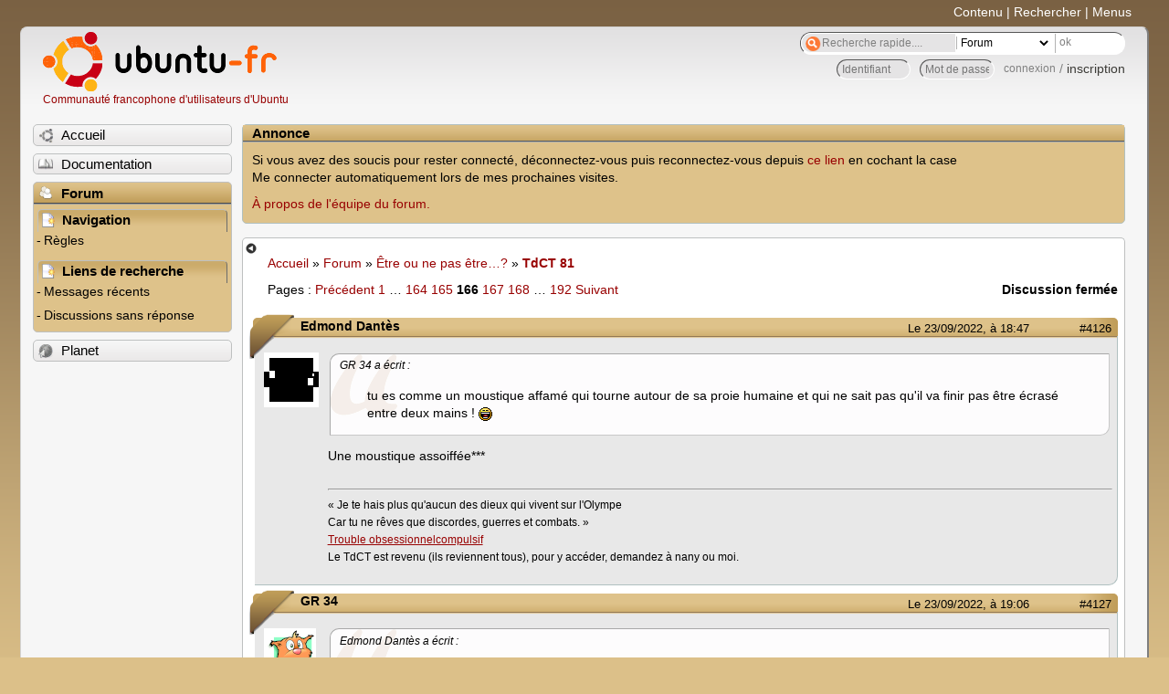

--- FILE ---
content_type: text/html; charset=utf-8
request_url: https://forum.ubuntu-fr.org/viewtopic.php?pid=22602591
body_size: 52951
content:

<!DOCTYPE html PUBLIC "-//W3C//DTD XHTML 1.0 Strict//EN" "http://www.w3.org/TR/xhtml1/DTD/xhtml1-strict.dtd">
<html xmlns="http://www.w3.org/1999/xhtml" xml:lang="fr" lang="fr" dir="ltr">
<head>
<meta http-equiv="Content-Type" content="text/html; charset=utf-8" />
<!---->
<title>TdCT 81 (Page 166) / Être ou ne pas être…? / Forum Ubuntu-fr.org</title>
      
    <link rel="shortcut icon" href="//www-static.ubuntu-fr.org/theme2010/images/commun/ubuntu/icone.png"/>
          <link rel="stylesheet" media="screen" type="text/css" title="Design Ubuntu" href="//www-static.ubuntu-fr.org/theme2010/css/forum.css" />
    <link rel="stylesheet" media="screen" type="text/css" title="Design Ubuntu" href="//www-static.ubuntu-fr.org/theme2010/css/forum-ubuntu.css" />





<link rel="stylesheet" type="text/css" href="style/Ubuntu.css" />
    <script type="text/javascript" src="//www-static.ubuntu-fr.org/theme2010/js/common.js"></script> 
    <script type="text/javascript">
    var menu_hidden=0;
    </script>
    <script type="text/javascript" src="//www-static.ubuntu-fr.org/theme2010/js/menu.js"></script>
  
<!--[if lte IE 6]><script type="text/javascript" src="style/imports/minmax.js"></script><![endif]-->
<link rel="canonical" href="viewtopic.php?id=2072938&amp;p=166" title="Page 166" />
<link rel="prev" href="viewtopic.php?id=2072938&amp;p=165" title="Page 165" />
<link rel="next" href="viewtopic.php?id=2072938&amp;p=167" title="Page 167" />
</head>

<body>
  <div id="accessibar">
    <a href="#main" tabindex="1">Contenu</a> | <a href="#qsearch__in" tabindex="2">Rechercher</a> | <a href="#navigation" tabindex="3">Menus</a>
  </div>
  <div id="punviewtopic">
    <div id="page">

      <div id="header">
        <div id="logo">
          <h1>Ubuntu-fr</h1>
          <a href="http://www.ubuntu-fr.org" title="Accueil">Communauté francophone d'utilisateurs d'Ubuntu</a>
        </div>

        <form action="search_ubuntufr.php" id="search">
          <fieldset>
            <input type="text" value="Recherche rapide...." id="qsearch__in" accesskey="f" name="q" title="[F]" size="34" />
            <select name="tsearch">
              <option value="wiki">Documentation</option>
              <option  value="forum" selected="selected">Forum</option>
              <option  value="planet" >Planet</option>
            </select>
            <input type="submit" value="ok" class="button" title="Chercher" />
          </fieldset>
        </form>

        <div id="brdwelcome" class="inbox">
			<form action="login.php?action=in" accept-charset="utf-8" id="login_top" method="post"><fieldset>
  <input type="hidden" name="form_sent" value="1" />
<input type="hidden" name="redirect_url" value="//forum.ubuntu-fr.org/viewtopic.php?pid=22602591" />
<input type="text" placeholder="Identifiant" required="required" title="Entrez votre identifiant" name="req_username" size="9" /><input type="password" placeholder="Mot de passe" required="required" title="Entrez votre mot de passe" name="req_password" size="9" /><input type="submit" value="connexion" id="connect" /> / <a href="register.php">inscription</a></fieldset></form>
			<div class="clearer"></div>
		</div>
 
        <div class="clearer"></div>
      </div>

      <div id="navigation">
        <ul>
          <li class="menu"><a id="menu-accueil" class="title" href="http://www.ubuntu-fr.org"><span>Accueil</span></a></li>
          <li class="menu"><a id="menu-doc" class="title" href="http://doc.ubuntu-fr.org" title="Documentation Ubuntu francophone"><span>Documentation</span></a></li>
          <li class="menu" id="active" >
            <a id="menu-forum" class="title" href="index.php" title="Index du forum"><span>Forum</span></a>
            <ul>
              <li class="cat">
                <h2>Navigation</h2>
                <div class="inbox">
			<ul>
				<li id="navrules"><a href="misc.php?action=rules" title="Charte du Forum Ubuntu-fr">Règles</a></li>
				<li id="navregister"><a href="register.php">Inscription</a></li>
				<li id="navlogin"><a href="login.php">Identification</a></li>
			</ul>
		</div>
              </li>
              
		<li class="cat"><h2>Liens de recherche</h2>
		<div id="brdmenu" class="inbox">
			<ul>
				<li><a href="search.php?action=show_24h" title="300 dernières discussions actives">Messages récents</a></li>
				<li><a href="search.php?action=show_unanswered" title="300 dernières discussions sans réponse">Discussions sans réponse</a></li>
			</ul>
		</div></li>
	
            </ul>
          </li>
          <li class="menu"><a id="menu-planet" class="title" href="http://planet.ubuntu-fr.org"><span>Planet</span></a></li>
        </ul>
        <div class="clearer"></div>
      </div>
    
      <div id="wrapper">
        <div id="announce" class="block">
	<div class="hd"><h2><span>Annonce</span></h2></div>
	<div class="box">
		<div id="announce-block" class="inbox">
			<div class="usercontent"><!--p><b>La documentation est malheureusement en panne au 1er janvier 2026.</b><br><b style="color:red;">Elle reste cependant accessible sur le miroir <a href="https://doc.xunga.org/">doc.xunga.org</a></b> (en lecture seule).</p-->
<p>Si vous avez des soucis pour rester connecté, déconnectez-vous puis reconnectez-vous depuis <a href='https://forum.ubuntu-fr.org/login.php'>ce lien</a> en cochant la case <br/>Me connecter automatiquement lors de mes prochaines visites.</p><p><a href='https://doc.ubuntu-fr.org/groupes/ubuntu-fr-forum'>À propos de l'équipe du forum.</a></p></div>
		</div>
	</div>
</div>
        <div id="main">
          <div id="hidemenu" title="Masquer le menu"></div><!--
	<div id="hidemenu"><a accesskey="z" title="Masquer le menu - AccessKey Z" href="javascript:switchMenuVisible()"><span>&nbsp;</span></a></div>-->
          <div class="linkst">
	<div class="inbox crumbsplus">
		<ul class="crumbs">
				<li><a href="http://www.ubuntu-fr.org" name="Accueil">Accueil</a></li>
				<li><span>»&#160;</span><a href="index.php">Forum</a></li>
				<li><span>»&#160;</span><a href="viewforum.php?id=181">Être ou ne pas être…?</a></li>
				<li><span>»&#160;</span><strong><a href="viewtopic.php?id=2072938">TdCT 81</a></strong></li>
		</ul>
		<div class="pagepost">
			<p class="pagelink conl"><span class="pages-label">Pages&#160;: </span><a rel="prev" class="item1" href="viewtopic.php?id=2072938&amp;p=165">Précédent</a> <a href="viewtopic.php?id=2072938">1</a> <span class="spacer">…</span> <a href="viewtopic.php?id=2072938&amp;p=164">164</a> <a href="viewtopic.php?id=2072938&amp;p=165">165</a> <strong>166</strong> <a href="viewtopic.php?id=2072938&amp;p=167">167</a> <a href="viewtopic.php?id=2072938&amp;p=168">168</a> <span class="spacer">…</span> <a href="viewtopic.php?id=2072938&amp;p=192">192</a> <a rel="next" href="viewtopic.php?id=2072938&amp;p=167">Suivant</a></p>
			<p class="postlink conr">Discussion fermée</p>
		</div>
		<div class="clearer"></div>
	</div>
</div>

<div id="p22602490" class="blockpost rowodd blockpost1">
	<h2><span><span class="conr">#4126</span> <a href="viewtopic.php?pid=22602490#p22602490">Le 23/09/2022, à 18:47</a></span></h2>
	<div class="box">
		<div class="inbox">
			<div class="postbody">
				<div class="postleft">
					<dl>
						<dt><strong>Edmond Dantès</strong></dt>
												<dd class="postavatar"><img src="http://forum.ubuntu-fr.org/img/avatars/23584.gif?m=1655417128" width="60" height="60" alt="" /></dd>
					</dl>
				</div>
				<div class="postright">
					<h3>Re&#160;: TdCT 81</h3>
					<div class="postmsg">
						<div class="quotebox"><cite>GR 34 a écrit&#160;:</cite><blockquote><div><p>tu es comme un moustique affamé qui tourne autour de sa proie humaine et qui ne sait pas qu&#039;il va finir pas être écrasé entre deux mains ! <img src="http://forum.ubuntu-fr.org/img/smilies/lol.png" width="15" height="15" alt="lol" /></p></div></blockquote></div><p>Une moustique assoiffée***</p>
					</div>
					<div class="postsignature postmsg"><hr /><p>« Je te hais plus qu&#039;aucun des dieux qui vivent sur l&#039;Olympe<br />Car tu ne rêves que discordes, guerres et combats. »<br /><a href="https://fr.wikipedia.org/wiki/Trouble_obsessionnel_compulsif" rel="nofollow">Trouble obsessionnelcompulsif</a><br />Le TdCT est revenu (ils reviennent tous), pour y accéder, demandez à nany ou moi.</p></div>
				</div>
			</div>
		</div>
		<div class="inbox">
			<div class="postfoot clearb">
				<div class="postfootleft"><p><span>Hors ligne</span></p></div>
			</div>
		</div>
	</div>
</div>

<div id="p22602501" class="blockpost roweven">
	<h2><span><span class="conr">#4127</span> <a href="viewtopic.php?pid=22602501#p22602501">Le 23/09/2022, à 19:06</a></span></h2>
	<div class="box">
		<div class="inbox">
			<div class="postbody">
				<div class="postleft">
					<dl>
						<dt><strong>GR 34</strong></dt>
												<dd class="postavatar"><img src="http://forum.ubuntu-fr.org/img/avatars/768591.jpg?m=1674894393" width="57" height="60" alt="" /></dd>
					</dl>
				</div>
				<div class="postright">
					<h3>Re&#160;: TdCT 81</h3>
					<div class="postmsg">
						<div class="quotebox"><cite>Edmond Dantès a écrit&#160;:</cite><blockquote><div><div class="quotebox"><cite>GR 34 a écrit&#160;:</cite><blockquote><div><p>tu es comme un moustique affamé qui tourne autour de sa proie humaine et qui ne sait pas qu&#039;il va finir pas être écrasé entre deux mains ! <img src="http://forum.ubuntu-fr.org/img/smilies/lol.png" width="15" height="15" alt="lol" /></p></div></blockquote></div><p>Une moustique assoiffée***</p></div></blockquote></div><p>Personne ne dit <strong>une </strong>moustique. Ça ne se dit pas mais vas-y essaie encore ! <img src="http://forum.ubuntu-fr.org/img/smilies/big_smile.png" width="15" height="15" alt="big_smile" />&#160; Tu crois relever ton niveau ! <img src="http://forum.ubuntu-fr.org/img/smilies/big_smile.png" width="15" height="15" alt="big_smile" /></p><p>(Tout le monde sait que seules les femelles moustiques sont hématophages.)</p>
					</div>
					<div class="postsignature postmsg"><hr /><p>Karantez-vro...&#160; Breizhad on ha lorc&#039;h ennon !<br />«Les animaux sont mes amis. Et je ne mange pas mes amis.» George Bernard Shaw<br /><a href="https://www.l214.com/" rel="nofollow">https://www.l214.com/</a><br />L’avenir est la chose la plus incertaine qu’il soit !</p></div>
				</div>
			</div>
		</div>
		<div class="inbox">
			<div class="postfoot clearb">
				<div class="postfootleft"><p><span>Hors ligne</span></p></div>
			</div>
		</div>
	</div>
</div>

<div id="p22602508" class="blockpost rowodd">
	<h2><span><span class="conr">#4128</span> <a href="viewtopic.php?pid=22602508#p22602508">Le 23/09/2022, à 19:19</a></span></h2>
	<div class="box">
		<div class="inbox">
			<div class="postbody">
				<div class="postleft">
					<dl>
						<dt><strong>nany</strong></dt>
												<dd class="postavatar"><img src="http://forum.ubuntu-fr.org/img/avatars/167020.jpg?m=1577871649" width="60" height="60" alt="" /></dd>
					</dl>
				</div>
				<div class="postright">
					<h3>Re&#160;: TdCT 81</h3>
					<div class="postmsg">
						<p><a href="https://www.aquaportail.com/pictures1802/chauve-souris-vampire-hematophage-desmodus-rotundus.jpg" rel="nofollow">Femelle moustique.</a></p>
					</div>
					<div class="postsignature postmsg"><hr /><p><a href="http://forum.ubuntu-fr.org/help.php" rel="nofollow">Comment bien utiliser les balises BBcode</a><br /><a href="http://forum.ubuntu-fr.org/viewtopic.php?id=2059054" rel="nofollow">Retour aux sources</a> - <a href="http://forum.ubuntu-fr.org/viewtopic.php?pid=22682993#p22682993" rel="nofollow">Script de nettoyage automatique mensuel</a><br /><a href="https://youtu.be/80s06q41pMo" rel="nofollow">https://youtu.be/80s06q41pMo</a><br /><a href="https://www.deepl.com/translator#en/fr/LIBRARIES%20ARE%20NOT%20BOOK-STORES!" rel="nofollow">LIBRARIES ARE NOT BOOK-STORES!</a></p></div>
				</div>
			</div>
		</div>
		<div class="inbox">
			<div class="postfoot clearb">
				<div class="postfootleft"><p><strong>En ligne</strong></p></div>
			</div>
		</div>
	</div>
</div>

<div id="p22602511" class="blockpost roweven">
	<h2><span><span class="conr">#4129</span> <a href="viewtopic.php?pid=22602511#p22602511">Le 23/09/2022, à 19:26</a></span></h2>
	<div class="box">
		<div class="inbox">
			<div class="postbody">
				<div class="postleft">
					<dl>
						<dt><strong>Floyd Pepper</strong></dt>
												<dd class="postavatar"><img src="http://forum.ubuntu-fr.org/img/avatars/118519.jpg?m=1643824009" width="39" height="60" alt="" /></dd>
					</dl>
				</div>
				<div class="postright">
					<h3>Re&#160;: TdCT 81</h3>
					<div class="postmsg">
						<p>Quand juju toc, les mousses tiquent...</p><p>---&gt; |</p>
					</div>
					<div class="postsignature postmsg"><hr /><p>... J&#039;aurais tendance à ne pas utiliser de smilleys.<br />Le plus tu t&#039;fais chier, le plus t&#039;es emmerdé.</p></div>
				</div>
			</div>
		</div>
		<div class="inbox">
			<div class="postfoot clearb">
				<div class="postfootleft"><p><span>Hors ligne</span></p></div>
			</div>
		</div>
	</div>
</div>

<div id="p22602512" class="blockpost rowodd">
	<h2><span><span class="conr">#4130</span> <a href="viewtopic.php?pid=22602512#p22602512">Le 23/09/2022, à 19:26</a></span></h2>
	<div class="box">
		<div class="inbox">
			<div class="postbody">
				<div class="postleft">
					<dl>
						<dt><strong>Edmond Dantès</strong></dt>
												<dd class="postavatar"><img src="http://forum.ubuntu-fr.org/img/avatars/23584.gif?m=1655417128" width="60" height="60" alt="" /></dd>
					</dl>
				</div>
				<div class="postright">
					<h3>Re&#160;: TdCT 81</h3>
					<div class="postmsg">
						<div class="quotebox"><cite>GR 34 a écrit&#160;:</cite><blockquote><div><p>Ça ne se dit pas mais vas-y essaie encore !</p></div></blockquote></div><p>Une moustique.</p>
					</div>
					<div class="postsignature postmsg"><hr /><p>« Je te hais plus qu&#039;aucun des dieux qui vivent sur l&#039;Olympe<br />Car tu ne rêves que discordes, guerres et combats. »<br /><a href="https://fr.wikipedia.org/wiki/Trouble_obsessionnel_compulsif" rel="nofollow">Trouble obsessionnelcompulsif</a><br />Le TdCT est revenu (ils reviennent tous), pour y accéder, demandez à nany ou moi.</p></div>
				</div>
			</div>
		</div>
		<div class="inbox">
			<div class="postfoot clearb">
				<div class="postfootleft"><p><span>Hors ligne</span></p></div>
			</div>
		</div>
	</div>
</div>

<div id="p22602516" class="blockpost roweven">
	<h2><span><span class="conr">#4131</span> <a href="viewtopic.php?pid=22602516#p22602516">Le 23/09/2022, à 19:32</a></span></h2>
	<div class="box">
		<div class="inbox">
			<div class="postbody">
				<div class="postleft">
					<dl>
						<dt><strong>GR 34</strong></dt>
												<dd class="postavatar"><img src="http://forum.ubuntu-fr.org/img/avatars/768591.jpg?m=1674894393" width="57" height="60" alt="" /></dd>
					</dl>
				</div>
				<div class="postright">
					<h3>Re&#160;: TdCT 81</h3>
					<div class="postmsg">
						<p>Rock&#039;n&#039;roll again ! </p><p><a href="https://www.youtube.com/watch?v=0S1nzodv3hw" rel="nofollow">https://www.youtube.com/watch?v=0S1nzodv3hw</a></p>
					</div>
					<div class="postsignature postmsg"><hr /><p>Karantez-vro...&#160; Breizhad on ha lorc&#039;h ennon !<br />«Les animaux sont mes amis. Et je ne mange pas mes amis.» George Bernard Shaw<br /><a href="https://www.l214.com/" rel="nofollow">https://www.l214.com/</a><br />L’avenir est la chose la plus incertaine qu’il soit !</p></div>
				</div>
			</div>
		</div>
		<div class="inbox">
			<div class="postfoot clearb">
				<div class="postfootleft"><p><span>Hors ligne</span></p></div>
			</div>
		</div>
	</div>
</div>

<div id="p22602519" class="blockpost rowodd">
	<h2><span><span class="conr">#4132</span> <a href="viewtopic.php?pid=22602519#p22602519">Le 23/09/2022, à 19:36</a></span></h2>
	<div class="box">
		<div class="inbox">
			<div class="postbody">
				<div class="postleft">
					<dl>
						<dt><strong>Edmond Dantès</strong></dt>
												<dd class="postavatar"><img src="http://forum.ubuntu-fr.org/img/avatars/23584.gif?m=1655417128" width="60" height="60" alt="" /></dd>
					</dl>
				</div>
				<div class="postright">
					<h3>Re&#160;: TdCT 81</h3>
					<div class="postmsg">
						<p>@u-peyo : si un jour tu veux savoir qui inspira les personnages de Lupin et Papillon.</p><p><a href="https://www.fayard.fr/litterature-francaise/les-vies-dalexandre-jacob-1879-1954-9782863742938" rel="nofollow">Bernard Thomas, Les Vies d&#039;Alexandre Jacob (1879-1954)</a>.</p><p>Anarchiste et cambrioleur, inventeur du coup du parapluie, consistant à percer un trou dans un plancher et y passer un parapluie pour récupérer les gravas sans qu&#039;il fassent de bruit en tombant. Il achetait aussi des coffre-forts pour s&#039;entraîner à les forcer. Sa vie fut un roman.</p><p>Edit : @PPdM, t&#039;as pas un clavier à vendre ? Celui que j&#039;ai eu à 2,99€ chez Action est medrique.</p>
						<p class="postedit"><em>Dernière modification par Edmond Dantès (Le 23/09/2022, à 19:38)</em></p>
					</div>
					<div class="postsignature postmsg"><hr /><p>« Je te hais plus qu&#039;aucun des dieux qui vivent sur l&#039;Olympe<br />Car tu ne rêves que discordes, guerres et combats. »<br /><a href="https://fr.wikipedia.org/wiki/Trouble_obsessionnel_compulsif" rel="nofollow">Trouble obsessionnelcompulsif</a><br />Le TdCT est revenu (ils reviennent tous), pour y accéder, demandez à nany ou moi.</p></div>
				</div>
			</div>
		</div>
		<div class="inbox">
			<div class="postfoot clearb">
				<div class="postfootleft"><p><span>Hors ligne</span></p></div>
			</div>
		</div>
	</div>
</div>

<div id="p22602529" class="blockpost roweven">
	<h2><span><span class="conr">#4133</span> <a href="viewtopic.php?pid=22602529#p22602529">Le 23/09/2022, à 19:46</a></span></h2>
	<div class="box">
		<div class="inbox">
			<div class="postbody">
				<div class="postleft">
					<dl>
						<dt><strong>PPdM</strong></dt>
												<dd class="postavatar"><img src="http://forum.ubuntu-fr.org/img/avatars/103680.jpg?m=1369431280" width="33" height="60" alt="" /></dd>
					</dl>
				</div>
				<div class="postright">
					<h3>Re&#160;: TdCT 81</h3>
					<div class="postmsg">
						<p>non vu le prix d&#039;un clavier neuf de qualité moyenne !!</p>
					</div>
					<div class="postsignature postmsg"><hr /><p>La critique est facile, mais l&#039;art est difficile !<br />L&#039;humanité étant ce qu&#039;elle est, la liberté ne sera jamais un acquit, mais toujours un droit à défendre !<br />Pour résoudre un problème commence par poser les bonnes questions, la bonne solution en découlera</p></div>
				</div>
			</div>
		</div>
		<div class="inbox">
			<div class="postfoot clearb">
				<div class="postfootleft"><p><span>Hors ligne</span></p></div>
			</div>
		</div>
	</div>
</div>

<div id="p22602533" class="blockpost rowodd">
	<h2><span><span class="conr">#4134</span> <a href="viewtopic.php?pid=22602533#p22602533">Le 23/09/2022, à 19:49</a></span></h2>
	<div class="box">
		<div class="inbox">
			<div class="postbody">
				<div class="postleft">
					<dl>
						<dt><strong>Edmond Dantès</strong></dt>
												<dd class="postavatar"><img src="http://forum.ubuntu-fr.org/img/avatars/23584.gif?m=1655417128" width="60" height="60" alt="" /></dd>
					</dl>
				</div>
				<div class="postright">
					<h3>Re&#160;: TdCT 81</h3>
					<div class="postmsg">
						<p>Tu me conseille quoi ?</p>
					</div>
					<div class="postsignature postmsg"><hr /><p>« Je te hais plus qu&#039;aucun des dieux qui vivent sur l&#039;Olympe<br />Car tu ne rêves que discordes, guerres et combats. »<br /><a href="https://fr.wikipedia.org/wiki/Trouble_obsessionnel_compulsif" rel="nofollow">Trouble obsessionnelcompulsif</a><br />Le TdCT est revenu (ils reviennent tous), pour y accéder, demandez à nany ou moi.</p></div>
				</div>
			</div>
		</div>
		<div class="inbox">
			<div class="postfoot clearb">
				<div class="postfootleft"><p><span>Hors ligne</span></p></div>
			</div>
		</div>
	</div>
</div>

<div id="p22602540" class="blockpost roweven">
	<h2><span><span class="conr">#4135</span> <a href="viewtopic.php?pid=22602540#p22602540">Le 23/09/2022, à 19:56</a></span></h2>
	<div class="box">
		<div class="inbox">
			<div class="postbody">
				<div class="postleft">
					<dl>
						<dt><strong>Na K&#039; en vadrouille</strong></dt>
												<dd class="postavatar"><img src="http://forum.ubuntu-fr.org/img/avatars/1594901.png?m=1511735997" width="60" height="50" alt="" /></dd>
					</dl>
				</div>
				<div class="postright">
					<h3>Re&#160;: TdCT 81</h3>
					<div class="postmsg">
						<p>Un typematrix bépo.</p>
					</div>
					<div class="postsignature postmsg"><hr /><p>Je suis <a href="https://doc.ubuntu-fr.org/utilisateurs/на_краю" rel="nofollow">Na Kraïou</a> et j’utilise ce compte pour des raisons de sécurité, quand je suis avec mon smartphone. J&#039;échange trois sodium et deux potassium en scrapant de l&#039;atp en adp.</p><p>Je suis <a href="./viewtopic.php?pid=21956809#p21956809" rel="nofollow">un système quantique ondulatoire et très peu dispersé </a>.</p></div>
				</div>
			</div>
		</div>
		<div class="inbox">
			<div class="postfoot clearb">
				<div class="postfootleft"><p><span>Hors ligne</span></p></div>
			</div>
		</div>
	</div>
</div>

<div id="p22602548" class="blockpost rowodd">
	<h2><span><span class="conr">#4136</span> <a href="viewtopic.php?pid=22602548#p22602548">Le 23/09/2022, à 20:07</a></span></h2>
	<div class="box">
		<div class="inbox">
			<div class="postbody">
				<div class="postleft">
					<dl>
						<dt><strong>Edmond Dantès</strong></dt>
												<dd class="postavatar"><img src="http://forum.ubuntu-fr.org/img/avatars/23584.gif?m=1655417128" width="60" height="60" alt="" /></dd>
					</dl>
				</div>
				<div class="postright">
					<h3>Re&#160;: TdCT 81</h3>
					<div class="postmsg">
						<p>Non.</p><p>Un autre ?</p>
					</div>
					<div class="postsignature postmsg"><hr /><p>« Je te hais plus qu&#039;aucun des dieux qui vivent sur l&#039;Olympe<br />Car tu ne rêves que discordes, guerres et combats. »<br /><a href="https://fr.wikipedia.org/wiki/Trouble_obsessionnel_compulsif" rel="nofollow">Trouble obsessionnelcompulsif</a><br />Le TdCT est revenu (ils reviennent tous), pour y accéder, demandez à nany ou moi.</p></div>
				</div>
			</div>
		</div>
		<div class="inbox">
			<div class="postfoot clearb">
				<div class="postfootleft"><p><span>Hors ligne</span></p></div>
			</div>
		</div>
	</div>
</div>

<div id="p22602550" class="blockpost roweven">
	<h2><span><span class="conr">#4137</span> <a href="viewtopic.php?pid=22602550#p22602550">Le 23/09/2022, à 20:26</a></span></h2>
	<div class="box">
		<div class="inbox">
			<div class="postbody">
				<div class="postleft">
					<dl>
						<dt><strong>nany</strong></dt>
												<dd class="postavatar"><img src="http://forum.ubuntu-fr.org/img/avatars/167020.jpg?m=1577871649" width="60" height="60" alt="" /></dd>
					</dl>
				</div>
				<div class="postright">
					<h3>Re&#160;: TdCT 81</h3>
					<div class="postmsg">
						<div class="quotebox"><cite>Edmond Dantès a écrit&#160;:</cite><blockquote><div><p>2,99€ chez Action</p></div></blockquote></div><p><span class="postimg"><img src="https://c.tenor.com/apDS91XAjGYAAAAC/the-simpsons-nelson-muntz.gif" alt="the-simpsons-nelson-muntz.gif" /></span></p>
					</div>
					<div class="postsignature postmsg"><hr /><p><a href="http://forum.ubuntu-fr.org/help.php" rel="nofollow">Comment bien utiliser les balises BBcode</a><br /><a href="http://forum.ubuntu-fr.org/viewtopic.php?id=2059054" rel="nofollow">Retour aux sources</a> - <a href="http://forum.ubuntu-fr.org/viewtopic.php?pid=22682993#p22682993" rel="nofollow">Script de nettoyage automatique mensuel</a><br /><a href="https://youtu.be/80s06q41pMo" rel="nofollow">https://youtu.be/80s06q41pMo</a><br /><a href="https://www.deepl.com/translator#en/fr/LIBRARIES%20ARE%20NOT%20BOOK-STORES!" rel="nofollow">LIBRARIES ARE NOT BOOK-STORES!</a></p></div>
				</div>
			</div>
		</div>
		<div class="inbox">
			<div class="postfoot clearb">
				<div class="postfootleft"><p><strong>En ligne</strong></p></div>
			</div>
		</div>
	</div>
</div>

<div id="p22602556" class="blockpost rowodd">
	<h2><span><span class="conr">#4138</span> <a href="viewtopic.php?pid=22602556#p22602556">Le 23/09/2022, à 20:37</a></span></h2>
	<div class="box">
		<div class="inbox">
			<div class="postbody">
				<div class="postleft">
					<dl>
						<dt><strong>Edmond Dantès</strong></dt>
												<dd class="postavatar"><img src="http://forum.ubuntu-fr.org/img/avatars/23584.gif?m=1655417128" width="60" height="60" alt="" /></dd>
					</dl>
				</div>
				<div class="postright">
					<h3>Re&#160;: TdCT 81</h3>
					<div class="postmsg">
						<p>C&#039;est pas gentil de te moquer des pauvres.</p>
					</div>
					<div class="postsignature postmsg"><hr /><p>« Je te hais plus qu&#039;aucun des dieux qui vivent sur l&#039;Olympe<br />Car tu ne rêves que discordes, guerres et combats. »<br /><a href="https://fr.wikipedia.org/wiki/Trouble_obsessionnel_compulsif" rel="nofollow">Trouble obsessionnelcompulsif</a><br />Le TdCT est revenu (ils reviennent tous), pour y accéder, demandez à nany ou moi.</p></div>
				</div>
			</div>
		</div>
		<div class="inbox">
			<div class="postfoot clearb">
				<div class="postfootleft"><p><span>Hors ligne</span></p></div>
			</div>
		</div>
	</div>
</div>

<div id="p22602558" class="blockpost roweven">
	<h2><span><span class="conr">#4139</span> <a href="viewtopic.php?pid=22602558#p22602558">Le 23/09/2022, à 20:40</a></span></h2>
	<div class="box">
		<div class="inbox">
			<div class="postbody">
				<div class="postleft">
					<dl>
						<dt><strong>Edmond Dantès</strong></dt>
												<dd class="postavatar"><img src="http://forum.ubuntu-fr.org/img/avatars/23584.gif?m=1655417128" width="60" height="60" alt="" /></dd>
					</dl>
				</div>
				<div class="postright">
					<h3>Re&#160;: TdCT 81</h3>
					<div class="postmsg">
						<p><a href="https://www.vinted.fr/divertissement/jeux-video-and-consoles/jeux-pc/2070924484-clavier-bureautique" rel="nofollow">Clavier Dell</a>, 2,99€.</p>
					</div>
					<div class="postsignature postmsg"><hr /><p>« Je te hais plus qu&#039;aucun des dieux qui vivent sur l&#039;Olympe<br />Car tu ne rêves que discordes, guerres et combats. »<br /><a href="https://fr.wikipedia.org/wiki/Trouble_obsessionnel_compulsif" rel="nofollow">Trouble obsessionnelcompulsif</a><br />Le TdCT est revenu (ils reviennent tous), pour y accéder, demandez à nany ou moi.</p></div>
				</div>
			</div>
		</div>
		<div class="inbox">
			<div class="postfoot clearb">
				<div class="postfootleft"><p><span>Hors ligne</span></p></div>
			</div>
		</div>
	</div>
</div>

<div id="p22602559" class="blockpost rowodd">
	<h2><span><span class="conr">#4140</span> <a href="viewtopic.php?pid=22602559#p22602559">Le 23/09/2022, à 20:42</a></span></h2>
	<div class="box">
		<div class="inbox">
			<div class="postbody">
				<div class="postleft">
					<dl>
						<dt><strong>nany</strong></dt>
												<dd class="postavatar"><img src="http://forum.ubuntu-fr.org/img/avatars/167020.jpg?m=1577871649" width="60" height="60" alt="" /></dd>
					</dl>
				</div>
				<div class="postright">
					<h3>Re&#160;: TdCT 81</h3>
					<div class="postmsg">
						<div class="quotebox"><blockquote><div><p>Mon grand-père disait : « je suis trop pauvre pour m’habiller bon marché. »</p></div></blockquote></div><p>Je crois l’avoir entendu de Jean d’Ormesson.</p><p>Mais peu importe qui l’a dit, j’ai retenu le principe.</p>
					</div>
					<div class="postsignature postmsg"><hr /><p><a href="http://forum.ubuntu-fr.org/help.php" rel="nofollow">Comment bien utiliser les balises BBcode</a><br /><a href="http://forum.ubuntu-fr.org/viewtopic.php?id=2059054" rel="nofollow">Retour aux sources</a> - <a href="http://forum.ubuntu-fr.org/viewtopic.php?pid=22682993#p22682993" rel="nofollow">Script de nettoyage automatique mensuel</a><br /><a href="https://youtu.be/80s06q41pMo" rel="nofollow">https://youtu.be/80s06q41pMo</a><br /><a href="https://www.deepl.com/translator#en/fr/LIBRARIES%20ARE%20NOT%20BOOK-STORES!" rel="nofollow">LIBRARIES ARE NOT BOOK-STORES!</a></p></div>
				</div>
			</div>
		</div>
		<div class="inbox">
			<div class="postfoot clearb">
				<div class="postfootleft"><p><strong>En ligne</strong></p></div>
			</div>
		</div>
	</div>
</div>

<div id="p22602563" class="blockpost roweven">
	<h2><span><span class="conr">#4141</span> <a href="viewtopic.php?pid=22602563#p22602563">Le 23/09/2022, à 20:47</a></span></h2>
	<div class="box">
		<div class="inbox">
			<div class="postbody">
				<div class="postleft">
					<dl>
						<dt><strong>Mr.CassePieds</strong></dt>
											</dl>
				</div>
				<div class="postright">
					<h3>Re&#160;: TdCT 81</h3>
					<div class="postmsg">
						<div class="quotebox"><cite>Edmond Dantès a écrit&#160;:</cite><blockquote><div><p>Non.</p><p>Un autre ?</p></div></blockquote></div><p>88 touches, mécanique.<br />Caisse en bois de chêne, et droit.</p>
					</div>
				</div>
			</div>
		</div>
		<div class="inbox">
			<div class="postfoot clearb">
				<div class="postfootleft"><p><span>Hors ligne</span></p></div>
			</div>
		</div>
	</div>
</div>

<div id="p22602564" class="blockpost rowodd">
	<h2><span><span class="conr">#4142</span> <a href="viewtopic.php?pid=22602564#p22602564">Le 23/09/2022, à 20:48</a></span></h2>
	<div class="box">
		<div class="inbox">
			<div class="postbody">
				<div class="postleft">
					<dl>
						<dt><strong>Edmond Dantès</strong></dt>
												<dd class="postavatar"><img src="http://forum.ubuntu-fr.org/img/avatars/23584.gif?m=1655417128" width="60" height="60" alt="" /></dd>
					</dl>
				</div>
				<div class="postright">
					<h3>Re&#160;: TdCT 81</h3>
					<div class="postmsg">
						<p>Un smartphone peyo-compatible.<br /><video controls="controls" preload="meta" src="https://rr5---sn-4g5edn6k.googlevideo.com/videoplayback?expire=1663983977&amp;ei=CQ0uY9b9CdmF_9EPzYaMsAM&amp;ip=15.204.174.204&amp;id=o-AGKQi2Ix1E6d_dT7k5pDZTERndZKYA-DQ9N4vGRAmlWI&amp;itag=22&amp;source=youtube&amp;requiressl=yes&amp;spc=yR2vp5YrzbR0qHpip0YTxZoEmi6Se7w&amp;vprv=1&amp;svpuc=1&amp;mime=video%2Fmp4&amp;cnr=14&amp;ratebypass=yes&amp;dur=1821.187&amp;lmt=1658978296149790&amp;fexp=24001373,24007246,24239132&amp;beids=24239132&amp;c=ANDROID&amp;txp=6211224&amp;sparams=expire%2Cei%2Cip%2Cid%2Citag%2Csource%2Crequiressl%2Cspc%2Cvprv%2Csvpuc%2Cmime%2Ccnr%2Cratebypass%2Cdur%2Clmt&amp;sig=AOq0QJ8wRAIgT17cSDdls43tjr8Qi8LqgZecztYR8hpHk8Uder9RgpQCIBWmLW2tTm5sXt-Ja2RXRsdqHjMJ5VgrF5CNxsZtK195&amp;host=rr2---sn-tt1eln7l.googlevideo.com&amp;redirect_counter=1&amp;cm2rm=sn-tt1ld7l&amp;req_id=53789458e97936e2&amp;cms_redirect=yes&amp;cmsv=e&amp;mh=c6&amp;mip=37.166.104.14&amp;mm=34&amp;mn=sn-4g5edn6k&amp;ms=ltu&amp;mt=1663962102&amp;mv=u&amp;mvi=5&amp;pl=14&amp;lsparams=mh,mip,mm,mn,ms,mv,mvi,pl&amp;lsig=AG3C_xAwRQIhAPZKz80xjDKVoypTCNEaHP35M8Jx2VwX-pbtTof8Hnc8AiAY5LZKOF52yiS07RcbuEJ-lPnNX4EY1rzlAV2lKzPskA%3D%3D" alt="videoplayback?expire=1663983977&amp;ei=CQ0uY9b9CdmF_9EPzYaMsAM&amp;ip=15.204.174.204&amp;id=o-AGKQi2Ix1E6d_dT7k5pDZTERndZKYA-DQ9N4vGRAmlWI&amp;itag=22&amp;source=youtube&amp;requiressl=yes&amp;spc=yR2vp5YrzbR0qHpip0YTxZoEmi6Se7w&amp;vprv=1&amp;svpuc=1&amp;mime=video%2Fmp4&amp;cnr=14&amp;ratebypass=yes&amp;dur=1821.187&amp;lmt=1658978296149790&amp;fexp=24001373,24007246,24239132&amp;beids=24239132&amp;c=ANDROID&amp;txp=6211224&amp;sparams=expire%2Cei%2Cip%2Cid%2Citag%2Csource%2Crequiressl%2Cspc%2Cvprv%2Csvpuc%2Cmime%2Ccnr%2Cratebypass%2Cdur%2Clmt&amp;sig=AOq0QJ8wRAIgT17cSDdls43tjr8Qi8LqgZecztYR8hpHk8Uder9RgpQCIBWmLW2tTm5sXt-Ja2RXRsdqHjMJ5VgrF5CNxsZtK195&amp;host=rr2---sn-tt1eln7l.googlevideo.com&amp;redirect_counter=1&amp;cm2rm=sn-tt1ld7l&amp;req_id=53789458e97936e2&amp;cms_redirect=yes&amp;cmsv=e&amp;mh=c6&amp;mip=37.166.104.14&amp;mm=34&amp;mn=sn-4g5edn6k&amp;ms=ltu&amp;mt=1663962102&amp;mv=u&amp;mvi=5&amp;pl=14&amp;lsparams=mh,mip,mm,mn,ms,mv,mvi,pl&amp;lsig=AG3C_xAwRQIhAPZKz80xjDKVoypTCNEaHP35M8Jx2VwX-pbtTof8Hnc8AiAY5LZKOF52yiS07RcbuEJ-lPnNX4EY1rzlAV2lKzPskA%3D%3D">Vidéo :<br/>Balise non prise en charge par le navigateur<br/>ou format vidéo non géré.</video><br /><a href="https://www.youtube.com/watch?v=wBb70t5AFYw" rel="nofollow">Youbute</a></p><p>@ GR 34 : c&#039;est quel film ?</p>
						<p class="postedit"><em>Dernière modification par Edmond Dantès (Le 23/09/2022, à 20:51)</em></p>
					</div>
					<div class="postsignature postmsg"><hr /><p>« Je te hais plus qu&#039;aucun des dieux qui vivent sur l&#039;Olympe<br />Car tu ne rêves que discordes, guerres et combats. »<br /><a href="https://fr.wikipedia.org/wiki/Trouble_obsessionnel_compulsif" rel="nofollow">Trouble obsessionnelcompulsif</a><br />Le TdCT est revenu (ils reviennent tous), pour y accéder, demandez à nany ou moi.</p></div>
				</div>
			</div>
		</div>
		<div class="inbox">
			<div class="postfoot clearb">
				<div class="postfootleft"><p><span>Hors ligne</span></p></div>
			</div>
		</div>
	</div>
</div>

<div id="p22602565" class="blockpost roweven">
	<h2><span><span class="conr">#4143</span> <a href="viewtopic.php?pid=22602565#p22602565">Le 23/09/2022, à 20:49</a></span></h2>
	<div class="box">
		<div class="inbox">
			<div class="postbody">
				<div class="postleft">
					<dl>
						<dt><strong>Edmond Dantès</strong></dt>
												<dd class="postavatar"><img src="http://forum.ubuntu-fr.org/img/avatars/23584.gif?m=1655417128" width="60" height="60" alt="" /></dd>
					</dl>
				</div>
				<div class="postright">
					<h3>Re&#160;: TdCT 81</h3>
					<div class="postmsg">
						<div class="quotebox"><cite>Mr.CassePieds a écrit&#160;:</cite><blockquote><div><div class="quotebox"><cite>Edmond Dantès a écrit&#160;:</cite><blockquote><div><p>Non.</p><p>Un autre ?</p></div></blockquote></div><p>88 touches, mécanique.<br />Caisse en bois de chêne, et droit.</p></div></blockquote></div><p>J&#039;ai déjà, un Kawai.</p>
					</div>
					<div class="postsignature postmsg"><hr /><p>« Je te hais plus qu&#039;aucun des dieux qui vivent sur l&#039;Olympe<br />Car tu ne rêves que discordes, guerres et combats. »<br /><a href="https://fr.wikipedia.org/wiki/Trouble_obsessionnel_compulsif" rel="nofollow">Trouble obsessionnelcompulsif</a><br />Le TdCT est revenu (ils reviennent tous), pour y accéder, demandez à nany ou moi.</p></div>
				</div>
			</div>
		</div>
		<div class="inbox">
			<div class="postfoot clearb">
				<div class="postfootleft"><p><span>Hors ligne</span></p></div>
			</div>
		</div>
	</div>
</div>

<div id="p22602581" class="blockpost rowodd">
	<h2><span><span class="conr">#4144</span> <a href="viewtopic.php?pid=22602581#p22602581">Le 23/09/2022, à 21:15</a></span></h2>
	<div class="box">
		<div class="inbox">
			<div class="postbody">
				<div class="postleft">
					<dl>
						<dt><strong>juju_theseaman</strong></dt>
												<dd class="postavatar"><img src="http://forum.ubuntu-fr.org/img/avatars/64431.png?m=1388165967" width="60" height="60" alt="" /></dd>
					</dl>
				</div>
				<div class="postright">
					<h3>Re&#160;: TdCT 81</h3>
					<div class="postmsg">
						<div class="quotebox"><cite>Floyd Pepper a écrit&#160;:</cite><blockquote><div><p>Quand juju toc, les mousses tiquent...</p><p>---&gt; |</p></div></blockquote></div><p>Pour reprendre le propos d&#039;un éminent membre de ces lieux :<br />J&#039;ai rien fait,&#160; chuis innocent, j&#039;veux un avocat !</p><p>Ceci dit je ne dis pas non à une mousse, hein <img src="http://forum.ubuntu-fr.org/img/smilies/lol.png" width="15" height="15" alt="lol" /></p>
					</div>
				</div>
			</div>
		</div>
		<div class="inbox">
			<div class="postfoot clearb">
				<div class="postfootleft"><p><span>Hors ligne</span></p></div>
			</div>
		</div>
	</div>
</div>

<div id="p22602583" class="blockpost roweven">
	<h2><span><span class="conr">#4145</span> <a href="viewtopic.php?pid=22602583#p22602583">Le 23/09/2022, à 21:19</a></span></h2>
	<div class="box">
		<div class="inbox">
			<div class="postbody">
				<div class="postleft">
					<dl>
						<dt><strong>le-peyo</strong></dt>
												<dd class="postavatar"><img src="http://forum.ubuntu-fr.org/img/avatars/168289.jpg?m=1352282059" width="50" height="60" alt="" /></dd>
					</dl>
				</div>
				<div class="postright">
					<h3>Re&#160;: TdCT 81</h3>
					<div class="postmsg">
						<div class="quotebox"><cite>Edmond Dantès a écrit&#160;:</cite><blockquote><div><p>Un smartphone peyo-compatible.<br /><video controls="controls" preload="meta" src="https://rr5---sn-4g5edn6k.googlevideo.com/videoplayback?expire=1663983977&amp;ei=CQ0uY9b9CdmF_9EPzYaMsAM&amp;ip=15.204.174.204&amp;id=o-AGKQi2Ix1E6d_dT7k5pDZTERndZKYA-DQ9N4vGRAmlWI&amp;itag=22&amp;source=youtube&amp;requiressl=yes&amp;spc=yR2vp5YrzbR0qHpip0YTxZoEmi6Se7w&amp;vprv=1&amp;svpuc=1&amp;mime=video%2Fmp4&amp;cnr=14&amp;ratebypass=yes&amp;dur=1821.187&amp;lmt=1658978296149790&amp;fexp=24001373,24007246,24239132&amp;beids=24239132&amp;c=ANDROID&amp;txp=6211224&amp;sparams=expire%2Cei%2Cip%2Cid%2Citag%2Csource%2Crequiressl%2Cspc%2Cvprv%2Csvpuc%2Cmime%2Ccnr%2Cratebypass%2Cdur%2Clmt&amp;sig=AOq0QJ8wRAIgT17cSDdls43tjr8Qi8LqgZecztYR8hpHk8Uder9RgpQCIBWmLW2tTm5sXt-Ja2RXRsdqHjMJ5VgrF5CNxsZtK195&amp;host=rr2---sn-tt1eln7l.googlevideo.com&amp;redirect_counter=1&amp;cm2rm=sn-tt1ld7l&amp;req_id=53789458e97936e2&amp;cms_redirect=yes&amp;cmsv=e&amp;mh=c6&amp;mip=37.166.104.14&amp;mm=34&amp;mn=sn-4g5edn6k&amp;ms=ltu&amp;mt=1663962102&amp;mv=u&amp;mvi=5&amp;pl=14&amp;lsparams=mh,mip,mm,mn,ms,mv,mvi,pl&amp;lsig=AG3C_xAwRQIhAPZKz80xjDKVoypTCNEaHP35M8Jx2VwX-pbtTof8Hnc8AiAY5LZKOF52yiS07RcbuEJ-lPnNX4EY1rzlAV2lKzPskA%3D%3D" alt="videoplayback?expire=1663983977&amp;ei=CQ0uY9b9CdmF_9EPzYaMsAM&amp;ip=15.204.174.204&amp;id=o-AGKQi2Ix1E6d_dT7k5pDZTERndZKYA-DQ9N4vGRAmlWI&amp;itag=22&amp;source=youtube&amp;requiressl=yes&amp;spc=yR2vp5YrzbR0qHpip0YTxZoEmi6Se7w&amp;vprv=1&amp;svpuc=1&amp;mime=video%2Fmp4&amp;cnr=14&amp;ratebypass=yes&amp;dur=1821.187&amp;lmt=1658978296149790&amp;fexp=24001373,24007246,24239132&amp;beids=24239132&amp;c=ANDROID&amp;txp=6211224&amp;sparams=expire%2Cei%2Cip%2Cid%2Citag%2Csource%2Crequiressl%2Cspc%2Cvprv%2Csvpuc%2Cmime%2Ccnr%2Cratebypass%2Cdur%2Clmt&amp;sig=AOq0QJ8wRAIgT17cSDdls43tjr8Qi8LqgZecztYR8hpHk8Uder9RgpQCIBWmLW2tTm5sXt-Ja2RXRsdqHjMJ5VgrF5CNxsZtK195&amp;host=rr2---sn-tt1eln7l.googlevideo.com&amp;redirect_counter=1&amp;cm2rm=sn-tt1ld7l&amp;req_id=53789458e97936e2&amp;cms_redirect=yes&amp;cmsv=e&amp;mh=c6&amp;mip=37.166.104.14&amp;mm=34&amp;mn=sn-4g5edn6k&amp;ms=ltu&amp;mt=1663962102&amp;mv=u&amp;mvi=5&amp;pl=14&amp;lsparams=mh,mip,mm,mn,ms,mv,mvi,pl&amp;lsig=AG3C_xAwRQIhAPZKz80xjDKVoypTCNEaHP35M8Jx2VwX-pbtTof8Hnc8AiAY5LZKOF52yiS07RcbuEJ-lPnNX4EY1rzlAV2lKzPskA%3D%3D">Vidéo :<br/>Balise non prise en charge par le navigateur<br/>ou format vidéo non géré.</video></p></div></blockquote></div><p><span class="postimg"><img src="https://nsm09.casimages.com/img/2021/12/08//2112080147334385317704543.gif" alt="2112080147334385317704543.gif" /></span></p>
					</div>
					<div class="postsignature postmsg"><hr /><p>Sous Linux depuis 2009 | Xubuntu 22.04 LTS | Lenovo Thinkpad W540<br />Windows... ? J&#039;connais pas...<br /><a href="https://forum.ubuntu-fr.org/viewtopic.php?pid=21509152#p21509152" rel="nofollow">Petits scripts vidéos bien pratiques =&gt;</a><br />C&#039;est le moment : <a href="https://www.who.int/fr/emergencies/diseases/novel-coronavirus-2019/donate" rel="nofollow">OMS</a> et <a href="https://www.pasteur.fr/fr" rel="nofollow">Institut Pasteur</a> !</p></div>
				</div>
			</div>
		</div>
		<div class="inbox">
			<div class="postfoot clearb">
				<div class="postfootleft"><p><span>Hors ligne</span></p></div>
			</div>
		</div>
	</div>
</div>

<div id="p22602591" class="blockpost rowodd">
	<h2><span><span class="conr">#4146</span> <a href="viewtopic.php?pid=22602591#p22602591">Le 23/09/2022, à 21:43</a></span></h2>
	<div class="box">
		<div class="inbox">
			<div class="postbody">
				<div class="postleft">
					<dl>
						<dt><strong>Edmond Dantès</strong></dt>
												<dd class="postavatar"><img src="http://forum.ubuntu-fr.org/img/avatars/23584.gif?m=1655417128" width="60" height="60" alt="" /></dd>
					</dl>
				</div>
				<div class="postright">
					<h3>Re&#160;: TdCT 81</h3>
					<div class="postmsg">
						<div class="quotebox"><cite>juju_theseaman a écrit&#160;:</cite><blockquote><div><p>Ceci dit je ne dis pas non à une mousse, hein <img src="http://forum.ubuntu-fr.org/img/smilies/lol.png" width="15" height="15" alt="lol" /></p></div></blockquote></div><p><a href="https://www.saveur-biere.com/en/bottled-beer/5988-crew-republic-drunken-sailor.html" rel="nofollow">https://www.saveur-biere.com/en/bottled … ailor.html</a></p>
					</div>
					<div class="postsignature postmsg"><hr /><p>« Je te hais plus qu&#039;aucun des dieux qui vivent sur l&#039;Olympe<br />Car tu ne rêves que discordes, guerres et combats. »<br /><a href="https://fr.wikipedia.org/wiki/Trouble_obsessionnel_compulsif" rel="nofollow">Trouble obsessionnelcompulsif</a><br />Le TdCT est revenu (ils reviennent tous), pour y accéder, demandez à nany ou moi.</p></div>
				</div>
			</div>
		</div>
		<div class="inbox">
			<div class="postfoot clearb">
				<div class="postfootleft"><p><span>Hors ligne</span></p></div>
			</div>
		</div>
	</div>
</div>

<div id="p22602593" class="blockpost roweven">
	<h2><span><span class="conr">#4147</span> <a href="viewtopic.php?pid=22602593#p22602593">Le 23/09/2022, à 22:01</a></span></h2>
	<div class="box">
		<div class="inbox">
			<div class="postbody">
				<div class="postleft">
					<dl>
						<dt><strong>Mornagest</strong></dt>
												<dd class="postavatar"><img src="http://forum.ubuntu-fr.org/img/avatars/12853.png?m=1310129721" width="60" height="60" alt="" /></dd>
					</dl>
				</div>
				<div class="postright">
					<h3>Re&#160;: TdCT 81</h3>
					<div class="postmsg">
						<p>Prout.</p>
					</div>
					<div class="postsignature postmsg"><hr /><p><a href="https://doc.ubuntu-fr.org/" rel="nofollow">N&#039;oubliez pas de consulter la documentation pour vous donner un coup de main !</a><br />Merci de modifier le premier message de votre sujet pour ajouter [Résolu] lorsque votre problème l&#039;est :)<br />Xubuntu 20.04 sur deux ordinateurs, zéro souci. Passez à <a href="https://doc.ubuntu-fr.org/xubuntu" rel="nofollow">Xubuntu</a> ;)</p></div>
				</div>
			</div>
		</div>
		<div class="inbox">
			<div class="postfoot clearb">
				<div class="postfootleft"><p><span>Hors ligne</span></p></div>
			</div>
		</div>
	</div>
</div>

<div id="p22602594" class="blockpost rowodd">
	<h2><span><span class="conr">#4148</span> <a href="viewtopic.php?pid=22602594#p22602594">Le 23/09/2022, à 22:25</a></span></h2>
	<div class="box">
		<div class="inbox">
			<div class="postbody">
				<div class="postleft">
					<dl>
						<dt><strong>godverdami</strong></dt>
											</dl>
				</div>
				<div class="postright">
					<h3>Re&#160;: TdCT 81</h3>
					<div class="postmsg">
						<p>Ghjurdx</p>
					</div>
				</div>
			</div>
		</div>
		<div class="inbox">
			<div class="postfoot clearb">
				<div class="postfootleft"></div>
			</div>
		</div>
	</div>
</div>

<div id="p22602597" class="blockpost roweven">
	<h2><span><span class="conr">#4149</span> <a href="viewtopic.php?pid=22602597#p22602597">Le 23/09/2022, à 23:00</a></span></h2>
	<div class="box">
		<div class="inbox">
			<div class="postbody">
				<div class="postleft">
					<dl>
						<dt><strong>Na K&#039; en vadrouille</strong></dt>
												<dd class="postavatar"><img src="http://forum.ubuntu-fr.org/img/avatars/1594901.png?m=1511735997" width="60" height="50" alt="" /></dd>
					</dl>
				</div>
				<div class="postright">
					<h3>Re&#160;: TdCT 81</h3>
					<div class="postmsg">
						<p>Schgrmbl &gt; ghjurdx</p>
						<p class="postedit"><em>Dernière modification par Na K&#039; en vadrouille (Le 24/09/2022, à 03:29)</em></p>
					</div>
					<div class="postsignature postmsg"><hr /><p>Je suis <a href="https://doc.ubuntu-fr.org/utilisateurs/на_краю" rel="nofollow">Na Kraïou</a> et j’utilise ce compte pour des raisons de sécurité, quand je suis avec mon smartphone. J&#039;échange trois sodium et deux potassium en scrapant de l&#039;atp en adp.</p><p>Je suis <a href="./viewtopic.php?pid=21956809#p21956809" rel="nofollow">un système quantique ondulatoire et très peu dispersé </a>.</p></div>
				</div>
			</div>
		</div>
		<div class="inbox">
			<div class="postfoot clearb">
				<div class="postfootleft"><p><span>Hors ligne</span></p></div>
			</div>
		</div>
	</div>
</div>

<div id="p22602598" class="blockpost rowodd">
	<h2><span><span class="conr">#4150</span> <a href="viewtopic.php?pid=22602598#p22602598">Le 23/09/2022, à 23:01</a></span></h2>
	<div class="box">
		<div class="inbox">
			<div class="postbody">
				<div class="postleft">
					<dl>
						<dt><strong>Sir Na Kraïou</strong></dt>
												<dd class="postavatar"><img src="http://forum.ubuntu-fr.org/img/avatars/34709.jpg?m=1414357490" width="60" height="60" alt="" /></dd>
					</dl>
				</div>
				<div class="postright">
					<h3>Re&#160;: TdCT 81</h3>
					<div class="postmsg">
						<p>Pfff, carrément.</p>
						<p class="postedit"><em>Dernière modification par Sir Na Kraïou (Le 24/09/2022, à 03:29)</em></p>
					</div>
					<div class="postsignature postmsg"><hr /><p><span style="color: blue">Descendant de <a href="https://youtu.be/wXAydbyKD_4" rel="nofollow">Charlemagne</a> et de LUCA.</span><br /><span style="color: blue">Bleu, en l&#039;hommage d&#039;un truc bleu. :&#039;(</span><br /><span style="color: cyan">C&#039;est pas du <a href="https://youtu.be/dnTzYXRUHBQ" rel="nofollow">bleu</a>.</span><br />C&#039;est pas le lac de Genève, c&#039;est le Lac Léman.</p></div>
				</div>
			</div>
		</div>
		<div class="inbox">
			<div class="postfoot clearb">
				<div class="postfootleft"><p><span>Hors ligne</span></p></div>
			</div>
		</div>
	</div>
</div>

<div class="postlinksb">
	<div class="inbox crumbsplus">
		<div class="pagepost">
			<p class="pagelink conl"><span class="pages-label">Pages&#160;: </span><a rel="prev" class="item1" href="viewtopic.php?id=2072938&amp;p=165">Précédent</a> <a href="viewtopic.php?id=2072938">1</a> <span class="spacer">…</span> <a href="viewtopic.php?id=2072938&amp;p=164">164</a> <a href="viewtopic.php?id=2072938&amp;p=165">165</a> <strong>166</strong> <a href="viewtopic.php?id=2072938&amp;p=167">167</a> <a href="viewtopic.php?id=2072938&amp;p=168">168</a> <span class="spacer">…</span> <a href="viewtopic.php?id=2072938&amp;p=192">192</a> <a rel="next" href="viewtopic.php?id=2072938&amp;p=167">Suivant</a></p>
			<p class="postlink conr">Discussion fermée</p>
		</div>
		<ul class="crumbs">
			<li><a href="index.php">Forum</a></li>
			<li><span>»&#160;</span><a href="viewforum.php?id=181">Être ou ne pas être…?</a></li>
			<li><span>»&#160;</span><strong><a href="viewtopic.php?id=2072938">TdCT 81</a></strong></li>
		</ul>
		<div class="clearer"></div>
	</div>
</div>
        </div>

        <div id="footer">
          <div id="brdfooter" class="block">
	<h2><span>Pied de page des forums</span></h2>
	<div class="box">
		<div id="brdfooternav" class="inbox">
			<div class="conl">
				<form id="qjump" method="get" action="viewforum.php">
					<div><label><span>Atteindre<br /></span>
					<select name="id" onchange="window.location=('viewforum.php?id='+this.options[this.selectedIndex].value)">
						<optgroup label="Débuter avec Ubuntu">
							<option value="9">Questions et informations avant l&#039;installation</option>
							<option value="10">Installation d&#039;Ubuntu</option>
						</optgroup>
						<optgroup label="Configuration matérielle">
							<option value="27">Affichage et cartes graphiques</option>
							<option value="16">Accès internet et réseaux</option>
							<option value="79">Imprimantes et scanners</option>
							<option value="6">Autres types de matériel</option>
						</optgroup>
						<optgroup label="Utilisation générale">
							<option value="25">Installation de logiciels et changements de version</option>
							<option value="13">Bureautique et logiciels pour l&#039;internet et le réseau</option>
							<option value="17">Lecture et configuration multimédia</option>
							<option value="81">Création graphique, musicale et vidéo</option>
							<option value="40">Logiciels éducatifs</option>
							<option value="15">Jeux</option>
							<option value="78">Terminal, scripts et ligne de commande</option>
							<option value="65">Accessibilité</option>
							<option value="18">Autres logiciels et problèmes généraux</option>
							<option value="5">Archives</option>
						</optgroup>
						<optgroup label="Environnements">
							<option value="121">GNOME</option>
							<option value="66">KDE/Plasma</option>
							<option value="38">XFCE</option>
							<option value="101">LXQt / LXDE</option>
							<option value="201">Mate</option>
							<option value="204">Budgie</option>
							<option value="37">Unity</option>
							<option value="207">Cinnamon</option>
							<option value="41">Autres environnements et personnalisations d&#039;Ubuntu</option>
						</optgroup>
						<optgroup label="Utilisations avancées">
							<option value="51">Ubuntu en entreprise</option>
							<option value="28">Serveurs</option>
							<option value="63">Virtualisation et émulation</option>
							<option value="23">Trucs, astuces et scripts utiles</option>
							<option value="35">Développement et programmation</option>
							<option value="91">Sécurité</option>
							<option value="206">WSL - Ubuntu Core</option>
							<option value="131">Ubuntu Touch (smartphones et tablettes)</option>
							<option value="53">Version instable : 26.04 Resolute Raccoon</option>
						</optgroup>
						<optgroup label="Activités autour du libre">
							<option value="29">Événements</option>
							<option value="69">Vos développements libres</option>
							<option value="71">Vos sites sur le libre</option>
							<option value="73">Revendeurs libres</option>
						</optgroup>
						<optgroup label="Divers">
							<option value="42">Actualités autour du logiciel libre</option>
							<option value="21">À propos du site - Contribution(s)</option>
							<option value="171">Café Ubuntu</option>
						</optgroup>
						<optgroup label="Sous-forums">
							<option value="22">LiveCD/LiveUSB</option>
							<option value="7">Archives</option>
							<option value="205">NAS</option>
							<option value="181" selected="selected">Être ou ne pas être…?</option>
							<option value="111">Gnome2</option>
							<option value="82">WiFi</option>
							<option value="61">Wubi : installation dans Windows</option>
							<option value="4">Archive version instable</option>
							<option value="20">Autres architectures</option>
						</optgroup>
					</select></label>
					<input type="submit" value="Aller" accesskey="g" />
					</div>
				</form>
			</div>
			<div class="conr">
				<p id="poweredby">Propulsé par <a href="http://fluxbb.org/">FluxBB</a></p>
			</div>
			<div class="clearer"></div>
		</div>
	</div>
</div>
          <div class="end-box"><div><!-- Bottom corners --></div></div>
        </div>
      </div>

	    <div class="block-inner">

        <div class="content">
          <ul class="menu"><li class="leaf first contact"><a href="http://www.ubuntu-fr.org/contacts">Contact</a></li>
          </ul>
        </div>

        <div class="clearer"></div>
      </div>
    </div>
  </div>
  <!-- Inclusion du script pour les stats de Sp4rKy -->
  <!-- Piwik -->
<script type="text/javascript">
  var _paq = _paq || [];
  _paq.push(["setDomains", ["*.forum.ubuntu-fr.org","*.forum.ubuntu-fr.org"]]);
  _paq.push(['trackPageView']);
  _paq.push(['enableLinkTracking']);
  (function() {
    var u="//piwik.ubuntu-fr.org/";
    _paq.push(['setTrackerUrl', u+'piwik.php']);
    _paq.push(['setSiteId', 2]);
    var d=document, g=d.createElement('script'), s=d.getElementsByTagName('script')[0];
    g.type='text/javascript'; g.async=true; g.defer=true; g.src=u+'piwik.js'; s.parentNode.insertBefore(g,s);
  })();
</script>
<noscript><p><img src="//piwik.ubuntu-fr.org/piwik.php?idsite=2" style="border:0;" alt="" /></p></noscript>
<!-- End Piwik Code -->

</body>
</html>
